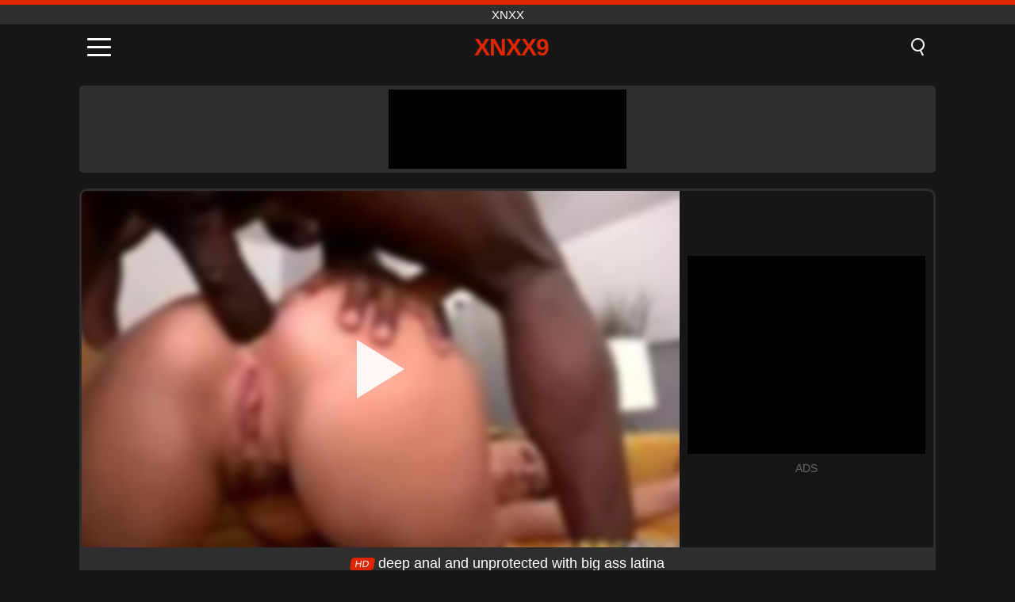

--- FILE ---
content_type: text/html; charset=UTF-8
request_url: https://xnxx9.net/en/video/602
body_size: 10505
content:
<!DOCTYPE html><html lang="en" translate="no"><head><meta charset="UTF-8"/><meta name="viewport" content="width=device-width, initial-scale=1"><title>deep anal and unprotected with big ass latina - XNXX9.NET</title><meta name="description" content="✅ deep anal and unprotected with big ass latina, XNXX. ✅"><meta name="keywords" content="deep,anal,unprotected,with,latina,xnxx"><meta name="robots" content="max-image-preview:large"><script type="application/ld+json">{"@context":"https://schema.org","@type":"VideoObject","name":"deep anal and unprotected with big ass latina","description":"✅ deep anal and unprotected with big ass latina, XNXX. ✅","contentUrl":"https://xnxx9.net/cdn/602.mp4","thumbnailUrl":["https://xnxx9.net/media/p/602.jpg","https://xnxx9.net/media/w/602.webp"],"uploadDate":"2021-06-16T07:36:00+03:00","duration":"P0DT0H8M7S","interactionCount":"2818"}</script><meta property="og:title" content="deep anal and unprotected with big ass latina"><meta property="og:site_name" content="XNXX9.NET"><meta property="og:url" content="https://xnxx9.net/en/video/602"><meta property="og:description" content="✅ deep anal and unprotected with big ass latina, XNXX. ✅"><meta property="og:type" content="video.other"><meta property="og:image" content="https://xnxx9.net/media/p/602.jpg"><meta property="og:video" content="https://xnxx9.net/cdn/602.mp4"><meta property="og:video:type" content="video/mp4"><meta name="twitter:card" content="summary_large_image"><meta name="twitter:site" content="XNXX9.NET"><meta name="twitter:title" content="deep anal and unprotected with big ass latina"><meta name="twitter:description" content="✅ deep anal and unprotected with big ass latina, XNXX. ✅"><meta name="twitter:image" content="https://xnxx9.net/media/p/602.jpg"><meta name="twitter:player" content="https://xnxx9.net/cdn/602.mp4"><link href="https://xnxx9.net/i/images/cover.png" rel="image_src"><link rel="shortcut icon" type="image/jpg" href="/favicon.ico"><meta name="theme-color" content="#161616"><link rel="canonical" href="https://xnxx9.net/en/video/602"><meta name="rating" content="adult"><meta name="rating" content="RTA-5042-1996-1400-1577-RTA"><link rel="preconnect" href="//mc.yandex.ru"><link rel="preconnect" href="//pgnasm.click"><link rel="alternate" href="https://xnxx9.net/video/602" hreflang="x-default"><link rel="alternate" href="https://xnxx9.net/video/602" hreflang="ar"><link rel="alternate" href="https://xnxx9.net/en/video/602" hreflang="en"><link rel="alternate" href="https://xnxx9.net/de/video/602" hreflang="de"><link rel="alternate" href="https://xnxx9.net/es/video/602" hreflang="es"><link rel="alternate" href="https://xnxx9.net/fr/video/602" hreflang="fr"><link rel="alternate" href="https://xnxx9.net/it/video/602" hreflang="it"><link rel="alternate" href="https://xnxx9.net/nl/video/602" hreflang="nl"><link rel="alternate" href="https://xnxx9.net/pl/video/602" hreflang="pl"><link rel="alternate" href="https://xnxx9.net/pt/video/602" hreflang="pt"><link rel="alternate" href="https://xnxx9.net/ro/video/602" hreflang="ro"><link rel="alternate" href="https://xnxx9.net/tr/video/602" hreflang="tr"><style>body{background:#161616;font-family:-apple-system,BlinkMacSystemFont,Segoe UI,Roboto,Oxygen,Ubuntu,Cantarell,Fira Sans,Droid Sans,Helvetica Neue,sans-serif;min-width:320px;margin:auto;color:#fff}a{text-decoration:none;outline:none;color:#161616}input,textarea,select,option,button{outline:none;font-family:-apple-system,BlinkMacSystemFont,Segoe UI,Roboto,Oxygen,Ubuntu,Cantarell,Fira Sans,Droid Sans,Helvetica Neue,sans-serif}*{-webkit-box-sizing:border-box;-moz-box-sizing:border-box;box-sizing:border-box}::placeholder{opacity:1}.top{background:#2e2e2e;text-align:center}.top:before{content:"";width:100%;height:6px;display:block;background:#DE2600}.top h1,.top span{display:block;font-weight:500;color:#fff;font-size:15px;text-transform:uppercase;margin:0;padding:4px 0}.flex{display:-webkit-box;display:-moz-box;display:-ms-flexbox;display:-webkit-flex;display:flex}.flex-center{-ms-flex-align:center;-webkit-align-items:center;-webkit-box-align:center;align-items:center}.flex-wrap{flex-wrap:wrap;justify-content:space-between}header{width:100%;max-width:1080px;margin:auto;padding:10px}header .im{cursor:pointer}header .im i{width:30px;height:3px;background:#fff;margin:7px 0;display:block;border-radius:5px}header a{margin:auto;font-size:28px;text-transform:uppercase;font-weight:500;letter-spacing:-1px;max-width:calc(100% - 60px)}header a b{display:block;display:-webkit-box;font-size:30px;color:#DE2600;text-transform:uppercase;text-overflow:ellipsis;overflow:hidden;-webkit-line-clamp:1;-webkit-box-orient:vertical}header .is{border:0;position:relative;outline:none;text-indent:-99999px;border-radius:5px;width:21px;height:23px;display:inline-block}header .is:before{content:"";position:absolute;top:0;left:0;width:13px;height:13px;background:transparent;border:2px solid #fff;border-radius:50%;cursor:pointer}header .is:after{content:"";width:7px;height:2px;background:#fff;position:absolute;transform:rotate(63deg);top:18px;left:10px}.mn{margin:0;padding:0;list-style:none}.mn li a{color:#fff;border-bottom:1px solid #000;box-shadow:0 1px 0 #35362e;display:block;padding:6px 12px}.mn .br{background:#DE2600}.sbt{display:block;background:#DE2600;margin-bottom:10px;padding:8px;font-weight:500}.sch{display:flex;background:#fff;overflow:hidden}.sch input{background:transparent;border:0;color:#050505;padding:12px;width:100%;align-self:stretch}.sch button{background:#DE2600;border:0;position:relative;cursor:pointer;outline:none;text-indent:-99999px;width:42px;align-self:stretch}.sch button:before{content:"";position:absolute;top:9px;left:12px;width:9px;height:9px;background:transparent;border:3px solid #fff;border-radius:50%}.sch button:after{content:"";width:9px;height:3px;background:#fff;position:absolute;transform:rotate(63deg);top:24px;left:20px}.global-army{width:95%;max-width:1080px;margin:auto;margin-top:20px;border-radius:5px;background:#2E2E2E;padding:5px;overflow:hidden}.global-army span{display:block;margin:auto;width:300px;min-width:max-content;height:100px;background:#000}.global-army iframe{border:0;width:300px;height:100px;overflow:hidden}.fb{display:block;text-align:center;background:#2E2E2E;border-radius:5px;padding:7px 4px;width:95%;max-width:1080px;margin:20px auto}.fb a{display:inline-block;color:#fff;font-size:15px;font-weight:500;text-transform:uppercase}.fb a:after{content:"\A0•\A0"}.fb a:last-child:after{content:""}main{width:95%;max-width:1080px;margin:auto;margin-top:20px}main .fb{width:100%;max-width:100%}main .head .title h3{margin:0;color:#fff;font-size:22px}main .head .title h1{margin:0;color:#fff;font-size:22px}main .head .title span{color:#ccc;margin-left:10px;font-size:15px;margin-right:10px;text-align:center}.videos{margin:20px 0}.videos:before,.videos:after{content:" ";display:table;width:100%}.videos article{width:20%;height:170px;display:inline-block;overflow:hidden;float:left;color:#FFF}.videos article.cat{height:auto}.videos article.cat a{display:block;width:100%;height:unset!important}.videos article.cat img{width:100%;height:auto}.videos article .box{width:95%;margin:auto;overflow:hidden}.videos article .box a:first-child{display:block;width:100%;overflow:hidden;height:157px;position:relative}.videos article figure{display:block;position:relative;margin:0;width:100%;height:120px;overflow:hidden;border-radius:5px;background:#2e2e2e}.videos article figure:after{content:"";position:absolute;z-index:2;width:100%;height:100%;left:0;top:0}.videos article figure img{position:absolute;height:100%;min-width:100%;object-fit:cover;transform:translateX(-50%) translateY(-50%);left:50%;top:50%;font-size:0}.videos article h2{display:block;display:-webkit-box;padding:0;font-size:.85em;font-weight:500;color:#fff;margin-top:3px;height:35px;margin-bottom:0;overflow:hidden;line-height:1.2;-webkit-line-clamp:2;-webkit-box-orient:vertical;text-overflow:ellipsis}.videos article .hd:before{content:"HD";position:absolute;top:98px;left:2px;font-size:13px;font-style:normal;color:#fff;font-weight:600;background:#DE2600;padding:1px 4px;border-radius:3px;transition:all .2s;z-index:3}.videos article:hover h2{color:#DE2600}.videos article:hover .hd:before{left:-40px}.DMCAON{display:none!important}.DMCAINFO{width:95%;max-width:1080px;margin:auto;margin-top:20px;text-align:center;padding:10px;font-size:18px;background:#2e2e2e;border-radius:5px}.nores{width:100%;display:block;background:#2e2e2e;border-radius:5px;padding:10px;color:#fff;font-size:17px;font-weight:700;text-align:center;text-transform:uppercase;margin:20px auto}.pagination{display:block;width:100%;margin:20px 0;text-align:center}.pagination a,.pagination div,.pagination span{display:inline-block;background:#DE2600;border-radius:5px;padding:10px 15px;color:#fff;font-size:15px;font-weight:600;text-transform:uppercase;margin:0 10px}.pagination div{cursor:pointer}.pagination span{background:#2e2e2e}.pagination a:hover,.pagination div:hover{background:#2e2e2e}.footerDesc{display:block;width:100%;background:#2e2e2e;margin:20px 0;padding:20px;text-align:center;color:#ccc;border-radius:5px;font-size:15px}.footerDesc h4{font-size:16px;color:#fff}.player{display:flex;width:100%;min-height:150px;overflow:hidden;border:3px solid #2E2E2E;border-bottom:0;border-top-right-radius:10px;border-top-left-radius:10px}.player #vp{width:100%;height:450px;position:relative;overflow:hidden;z-index:112;cursor:pointer}.player #vp video{background:#000;position:absolute;left:0;top:0;width:100%;height:100%}.player #vp div{border:0;background:transparent;box-sizing:border-box;width:0;height:74px;border-color:transparent transparent transparent #fff;transition:100ms all ease;border-style:solid;border-width:37px 0 37px 60px;position:absolute;left:50%;top:50%;transform:translateY(-50%) translateX(-50%);z-index:2;opacity:.9}.player #vp:hover div{opacity:.7}.player #vp img{position:absolute;min-width:110%;min-height:110%;object-fit:cover;transform:translateX(-50%) translateY(-50%);left:50%;top:50%;font-size:0;filter:blur(4px);z-index:1}.player .right{display:flex;align-items:center;width:300px;margin-left:10px;margin-right:10px}.player .right span{display:block;width:300px;height:250px;background:#000}.player .right .content{width:100%}.player .right .content b{width:290px;height:250px;display:block;background:#27282b;text-align:center;line-height:250px}.player .right iframe{border:0;width:300px;overflow:hidden}.player .right .content:after{content:"ADS";display:block;text-align:center;margin:10px 0;font-size:14px;color:#666}.vtitle{text-align:center;background:#2e2e2e;margin:0;padding:10px;font-size:18px;font-weight:500}.vtitle.hd:before{content:"HD";background:#DE2600;padding:1px 6px;margin-right:5px;color:#FFF;position:relative;top:-1px;border-radius:4px;font-size:12px;transform:skew(-10deg);display:inline-block}.infos{text-align:left;margin:0}.infos .label{background:#DE2600;padding:10px 15px;margin-left:0!important}.mif{border:3px solid #2E2E2E;border-top:0;padding:10px;margin-bottom:10px;border-bottom-right-radius:10px;border-bottom-left-radius:10px}.mif p{margin:6px 0}.mif b{display:inline-block;margin-right:5px}.mif span{display:inline-block}.mif a{color:#DE2600}.mif a:hover{text-decoration:underline}@media screen and (max-width:890px){.player{display:block!important}.player .right{margin:auto;margin-top:10px}}@media screen and (max-width:750px){.player #vp{height:350px}}@media screen and (max-width:450px){.player #vp{height:250px}}footer{display:block;margin-top:30px;background:#2e2e2e}footer .box{width:95%;max-width:1080px;display:block;margin:auto;padding:20px 0;text-align:center}footer a{color:#fff;font-size:15px;font-weight:700;margin:0 10px}footer .la{color:#DE2600}footer .logo{display:block;margin:auto;margin-bottom:20px;width:max-content;max-width:100%}footer .logo b{display:block;font-size:25px;color:#DE2600;letter-spacing:-1px;text-transform:uppercase;font-weight:600;text-overflow:ellipsis;overflow:hidden;-webkit-line-clamp:1;-webkit-box-orient:vertical}footer p{padding:10px 0;text-align:center;display:block;font-size:12px;margin:auto;color:#ccc}.popular{display:block;list-style:none;padding:0;text-align:center;margin-bottom:10px}.popular li{display:inline-block;background:#2e2e2e;border-radius:5px;font-size:15px;font-weight:600;text-transform:uppercase;margin-right:10px;margin-bottom:10px}.popular a{color:#fff;padding:10px 15px;display:block}.popular li:hover{background:#DE2600}.popular li:last-child{margin-right:0;background:#DE2600}.popular.cat li{margin-left:5px;margin-right:5px}.popular.cat li:last-child{margin-right:0;background:#2e2e2e}.popular.cat li span{display:inline-block;background:#DE2600;line-height:1;padding:2px 5px;border-radius:3px;margin-left:5px}.popular.cat li:hover span{background:#2e2e2e}.popular.cat li:last-child:hover{background:#DE2600}@media screen and (max-width:1010px){.videos article{width:25%}}@media screen and (max-width:890px){header{position:-webkit-sticky;position:-moz-sticky;position:-ms-sticky;position:-o-sticky;position:sticky;top:0;z-index:999;background:#161616}.videos article:last-child{display:inline-block}.popular a{padding:6px 10px}.infos .label{padding:6px 10px}footer a{display:block;margin:5px;padding:6px 0}.videos article{width:33.33%}.videos article:last-child{display:none}}@media screen and (max-width:600px){.videos article{width:50%}}.lep{display:none}.lep .s{position:fixed;left:0;top:0;width:100%;height:100%;background:rgba(0,0,0,.5);z-index:9999}.lep .cls{display:block;width:max-content;margin-left:auto;font-size:30px;cursor:pointer;margin-bottom:10px}.lep .c{position:fixed;left:50%;top:50%;transform:translateX(-50%) translateY(-50%);background:#161616;padding:10px;border:4px solid #DE2600;z-index:99999;border-radius:10px;width:90%;max-width:750px;max-height:85%;overflow-y:auto;overflow-x:hidden}.blog-posts{display:grid;grid-template-columns:1fr;gap:15px;margin:20px 0}@media (min-width:480px){.blog-posts.f3{grid-template-columns:repeat(2,1fr)}}@media (min-width:768px){.blog-posts{grid-template-columns:repeat(2,1fr)}.blog-posts.f3{grid-template-columns:repeat(3,1fr)}}.blog-posts .box{position:relative;z-index:3}.blog-posts article figure{margin:0}.blog-posts article .image{display:block;height:250px;object-fit:cover;transition:transform .3s ease;position:relative;overflow:hidden;border-radius:10px;background-color:#27282b}.blog-posts article img{position:absolute;top:50%;left:0;transform:translateY(-50%);width:100%;min-height:100%;object-fit:cover;filter:blur(5px);z-index:1;font-size:0}.blog-posts article h3{font-size:1rem;margin-top:10px;margin-bottom:15px;font-weight:500;color:#fff}.blog-posts article a:hover h3{text-decoration:underline}.blog-posts .box p{font-size:.8rem;line-height:1.5;color:#c8c8c8}</style></head><body><div class="top"><span>XNXX</span></div><header class="flex flex-center"><span class="im" onclick="get('m')"><i></i><i></i><i></i></span><a href="https://xnxx9.net/en" title="XNXX"><b>XNXX9</b></a><i class="is" onclick="get('s')"></i></header><div class="lep" id="menu"><div class="c"><b onclick="cs('m')" class="cls">×</b><ul class="mn"><li><a href="https://xnxx9.net/en" title="Home">Home</a></li><li><a href="https://xnxx9.net/en/hd" title="HD">HD</a></li><li><a href="https://xnxx9.net/en/blog" title="Blog" class="br">Blog</a><ul><li><a href="https://xnxx9.net/en/blog" title="More posts">More posts +</a></li></ul></li><li><a href="https://xnxx9.net/en/categories" title="Categories" class="br">Categories</a><ul><li><a href="https://xnxx9.net/en/videos/teen" title="Teen">Teen</a></li><li><a href="https://xnxx9.net/en/videos/blowjob" title="Blowjob">Blowjob</a></li><li><a href="https://xnxx9.net/en/videos/hardcore" title="Hardcore">Hardcore</a></li><li><a href="https://xnxx9.net/en/videos/amateur" title="Amateur">Amateur</a></li><li><a href="https://xnxx9.net/en/videos/milf" title="MILF">MILF</a></li><li><a href="https://xnxx9.net/en/videos/college" title="College">College</a></li><li><a href="https://xnxx9.net/en/videos/blonde" title="Blonde">Blonde</a></li><li><a href="https://xnxx9.net/en/videos/xnxx" title="XNXX">XNXX</a></li><li><a href="https://xnxx9.net/en/videos/cumshot" title="Cumshot">Cumshot</a></li><li><a href="https://xnxx9.net/en/categories" title="All Categories">All Categories +</a></li></ul></li></ul></div><i class="s" onclick="cs('m')"></i></div><div class="lep" id="search"><div class="c"><b onclick="cs('s')" class="cls">×</b><b class="sbt">Search</b><form data-action="https://xnxx9.net/en/mishka/common/search" method="POST" class="sch"><input type="text" name="s" placeholder="Search porn..." autocomplete="off"><button type="submit" data-trigger="submit[]">Search</button></form></div><i class="s" onclick="cs('s')"></i></div><div class="global-army"><span></span></div><main><div class="player"><div id="vp"><img src="/media/w/602.webp" alt="deep anal and unprotected with big ass latina" onclick="pl()" fetchpriority="high" width="240" height="135"><video preload="none" onclick="pl()"></video><div onclick="pl()"></div></div><div class="right"><div class="content"><span></span></div></div><script>function pl(){var b=document.getElementById("vp"),a=b.getElementsByTagName("video")[0];b.getElementsByTagName("div")[0].style.display="none";b.getElementsByTagName("img")[0].style.display="none";a.setAttribute("controls","controls");a.src="/cdn/602.mp4";a.removeAttribute("onclick");a.play()}</script></div><h1 class="vtitle hd">deep anal and unprotected with big ass latina</h1><div class="mif"><p><b>Categories:</b><span><a href="https://xnxx9.net/en/videos/creampie" title="Creampie">Creampie</a>, <a href="https://xnxx9.net/en/videos/interracial" title="Interracial">Interracial</a>, <a href="https://xnxx9.net/en/videos/pornhub" title="PornHub">PornHub</a></span></p><p><b>Views:</b><span>2,818</span></p><p><b>Duration:</b><span>8 min</span></p><p><b>Added:</b><span>4 years ago</span></p><p><a href="https://xnxx9.net/en/info/dmca-request?id=602" target="_blank" rel="nofollow">Report</a></p></div><div class="head"><div class="title"><h3>Related videos</h3></div></div><div class="videos"><article><div class="box"><a href="https://xnxx9.net/en/video/10433" title="Sensual blonde teen teases and gets creampied by mature man in hardcore amateur HD porno"><figure id="10433" class="hd"><img src="/media/w/10433.webp" alt="Play Sensual blonde teen teases and gets creampied by mature man in hardcore amateur HD porno" width="240" height="135" loading="lazy"></figure><h2>Sensual blonde teen teases and gets creampied by mature man in hardcore amateur HD porno</h2></a></div></article><article><div class="box"><a href="https://xnxx9.net/en/video/10456" title="A Thick Milf Gets Dominated By A Big Black Cock In A Rough Anal Training Session"><figure id="10456" class="hd"><img src="/media/w/10456.webp" alt="Play A Thick Milf Gets Dominated By A Big Black Cock In A Rough Anal Training Session" width="240" height="135" loading="lazy"></figure><h2>A Thick Milf Gets Dominated By A Big Black Cock In A Rough Anal Training Session</h2></a></div></article><article><div class="box"><a href="https://xnxx9.net/en/video/7761" title="Busty Babe Veronika Vonk in Intense Missionary Creampie"><figure id="7761" class="hd"><img src="/media/w/7761.webp" alt="Play Busty Babe Veronika Vonk in Intense Missionary Creampie" width="240" height="135" loading="lazy"></figure><h2>Busty Babe Veronika Vonk in Intense Missionary Creampie</h2></a></div></article><article><div class="box"><a href="https://xnxx9.net/en/video/10419" title="Latina Cowgirl Rides Big Cock in Intense Interracial Anal Sex, Creamy Cumshot Creampie"><figure id="10419" class="hd"><img src="/media/w/10419.webp" alt="Play Latina Cowgirl Rides Big Cock in Intense Interracial Anal Sex, Creamy Cumshot Creampie" width="240" height="135" loading="lazy"></figure><h2>Latina Cowgirl Rides Big Cock in Intense Interracial Anal Sex, Creamy Cumshot Creampie</h2></a></div></article><article><div class="box"><a href="https://xnxx9.net/en/video/10346" title="Kinky Step Sister Fuck Compilation: Anal, Cumshots, and Creampies with Lily Moon, Izzy Bell, Sofie Reyez, Lily Glee, and Jessae Rosae"><figure id="10346" class="hd"><img src="/media/w/10346.webp" alt="Play Kinky Step Sister Fuck Compilation: Anal, Cumshots, and Creampies with Lily Moon, Izzy Bell, Sofie Reyez, Lily Glee, and Jessae Rosae" width="240" height="135" loading="lazy"></figure><h2>Kinky Step Sister Fuck Compilation: Anal, Cumshots, and Creampies with Lily Moon, Izzy Bell, Sofie Reyez, Lily Glee, and Jessae Rosae</h2></a></div></article><article><div class="box"><a href="https://xnxx9.net/en/video/10262" title="Watch Ember Snow in this 4K lingerie anal sex scene with multiple creampies and intense oral action"><figure id="10262" class="hd"><img src="/media/w/10262.webp" alt="Play Watch Ember Snow in this 4K lingerie anal sex scene with multiple creampies and intense oral action" width="240" height="135" loading="lazy"></figure><h2>Watch Ember Snow in this 4K lingerie anal sex scene with multiple creampies and intense oral action</h2></a></div></article><article><div class="box"><a href="https://xnxx9.net/en/video/10292" title="Blonde Pornstar Rebecca Vanguard in a Wild Office Fucking Adventure with Creampie and Doggystyle Action"><figure id="10292" class="hd"><img src="/media/w/10292.webp" alt="Play Blonde Pornstar Rebecca Vanguard in a Wild Office Fucking Adventure with Creampie and Doggystyle Action" width="240" height="135" loading="lazy"></figure><h2>Blonde Pornstar Rebecca Vanguard in a Wild Office Fucking Adventure with Creampie and Doggystyle Action</h2></a></div></article><article><div class="box"><a href="https://xnxx9.net/en/video/9089" title="Daddy Cums Inside Me: Petite Teen&#039;s Tight Pussy Gets Filled in Hot Amateur Sex Tape"><figure id="9089" class="hd"><img src="/media/w/9089.webp" alt="Play Daddy Cums Inside Me: Petite Teen&#039;s Tight Pussy Gets Filled in Hot Amateur Sex Tape" width="240" height="135" loading="lazy"></figure><h2>Daddy Cums Inside Me: Petite Teen&#039;s Tight Pussy Gets Filled in Hot Amateur Sex Tape</h2></a></div></article><article><div class="box"><a href="https://xnxx9.net/en/video/10454" title="Watch Skye Blue in this Lubed Pool Sex Extravaganza: Hardcore Blowjob, Doggystyle, and Creampie Action"><figure id="10454" class="hd"><img src="/media/w/10454.webp" alt="Play Watch Skye Blue in this Lubed Pool Sex Extravaganza: Hardcore Blowjob, Doggystyle, and Creampie Action" width="240" height="135" loading="lazy"></figure><h2>Watch Skye Blue in this Lubed Pool Sex Extravaganza: Hardcore Blowjob, Doggystyle, and Creampie Action</h2></a></div></article><article><div class="box"><a href="https://xnxx9.net/en/video/10248" title="Young Libertines Compilation #13: Kira Stone, Stasia Si, Iris KissKiss, Lana Broks in a Steamy Teen and Mature Celebrity Sex Extravaganza"><figure id="10248" class="hd"><img src="/media/w/10248.webp" alt="Play Young Libertines Compilation #13: Kira Stone, Stasia Si, Iris KissKiss, Lana Broks in a Steamy Teen and Mature Celebrity Sex Extravaganza" width="240" height="135" loading="lazy"></figure><h2>Young Libertines Compilation #13: Kira Stone, Stasia Si, Iris KissKiss, Lana Broks in a Steamy Teen and Mature Celebrity Sex Extravaganza</h2></a></div></article><article><div class="box"><a href="https://xnxx9.net/en/video/10204" title="Sensual Step-Sister Compilation: Molly Brown, Alexa Black, Lana Broks, Bloom Lambie in a Hardcore Homemade Orgy"><figure id="10204" class="hd"><img src="/media/w/10204.webp" alt="Play Sensual Step-Sister Compilation: Molly Brown, Alexa Black, Lana Broks, Bloom Lambie in a Hardcore Homemade Orgy" width="240" height="135" loading="lazy"></figure><h2>Sensual Step-Sister Compilation: Molly Brown, Alexa Black, Lana Broks, Bloom Lambie in a Hardcore Homemade Orgy</h2></a></div></article><article><div class="box"><a href="https://xnxx9.net/en/video/10048" title="Kinky Step Sister Fuck Compilation Featuring Emma Hix, Adria Rae, Maya Kendrick, Scarlett Hampton, Alina Lopez - Doggystyle, Deepthroat, and More"><figure id="10048" class="hd"><img src="/media/w/10048.webp" alt="Play Kinky Step Sister Fuck Compilation Featuring Emma Hix, Adria Rae, Maya Kendrick, Scarlett Hampton, Alina Lopez - Doggystyle, Deepthroat, and More" width="240" height="135" loading="lazy"></figure><h2>Kinky Step Sister Fuck Compilation Featuring Emma Hix, Adria Rae, Maya Kendrick, Scarlett Hampton, Alina Lopez - Doggystyle, Deepthroat, and More</h2></a></div></article><article><div class="box"><a href="https://xnxx9.net/en/video/10028" title="Beautiful blonde college girl Miranda Salazar gets creampied by her stepfather in a taboo spy cam porno"><figure id="10028" class="hd"><img src="/media/w/10028.webp" alt="Play Beautiful blonde college girl Miranda Salazar gets creampied by her stepfather in a taboo spy cam porno" width="240" height="135" loading="lazy"></figure><h2>Beautiful blonde college girl Miranda Salazar gets creampied by her stepfather in a taboo spy cam porno</h2></a></div></article><article><div class="box"><a href="https://xnxx9.net/en/video/9971" title="Gorgeous teen blonde babe with a perfect pussy enjoys an intense blowjob from her hungry boyfriend, featuring Mya Dark, Kimberly Clark, Foxy, Katy, and Victoria Tiffany"><figure id="9971" class="hd"><img src="/media/w/9971.webp" alt="Play Gorgeous teen blonde babe with a perfect pussy enjoys an intense blowjob from her hungry boyfriend, featuring Mya Dark, Kimberly Clark, Foxy, Katy, and Victoria Tiffany" width="240" height="135" loading="lazy"></figure><h2>Gorgeous teen blonde babe with a perfect pussy enjoys an intense blowjob from her hungry boyfriend, featuring Mya Dark, Kimberly Clark, Foxy, Katy, and Victoria Tiffany</h2></a></div></article><article><div class="box"><a href="https://xnxx9.net/en/video/9753" title="Stepmom&#039;s Car Upgrade: Cum-Filled Creampie and Curvy P.O.V. Action with Big Tits and Big Ass"><figure id="9753" class="hd"><img src="/media/w/9753.webp" alt="Play Stepmom&#039;s Car Upgrade: Cum-Filled Creampie and Curvy P.O.V. Action with Big Tits and Big Ass" width="240" height="135" loading="lazy"></figure><h2>Stepmom&#039;s Car Upgrade: Cum-Filled Creampie and Curvy P.O.V. Action with Big Tits and Big Ass</h2></a></div></article><article><div class="box"><a href="https://xnxx9.net/en/video/7322" title="Interracial Pornstar Bruna Black Takes Massive Cock and Loves It"><figure id="7322" class="hd"><img src="/media/w/7322.webp" alt="Play Interracial Pornstar Bruna Black Takes Massive Cock and Loves It" width="240" height="135" loading="lazy"></figure><h2>Interracial Pornstar Bruna Black Takes Massive Cock and Loves It</h2></a></div></article><article><div class="box"><a href="https://xnxx9.net/en/video/7142" title="Ebony Pornstar Gets Hardcore Creampie in Public"><figure id="7142" class="hd"><img src="/media/w/7142.webp" alt="Play Ebony Pornstar Gets Hardcore Creampie in Public" width="240" height="135" loading="lazy"></figure><h2>Ebony Pornstar Gets Hardcore Creampie in Public</h2></a></div></article><article><div class="box"><a href="https://xnxx9.net/en/video/7138" title="Latina MILF&#039;s Cold Shower Turns into Steamy Doggystyle Session"><figure id="7138" class="hd"><img src="/media/w/7138.webp" alt="Play Latina MILF&#039;s Cold Shower Turns into Steamy Doggystyle Session" width="240" height="135" loading="lazy"></figure><h2>Latina MILF&#039;s Cold Shower Turns into Steamy Doggystyle Session</h2></a></div></article><article><div class="box"><a href="https://xnxx9.net/en/video/6452" title="Waking Up My Brunette Girlfriend for a Late Night Fuck Session"><figure id="6452" class="hd"><img src="/media/w/6452.webp" alt="Play Waking Up My Brunette Girlfriend for a Late Night Fuck Session" width="240" height="135" loading="lazy"></figure><h2>Waking Up My Brunette Girlfriend for a Late Night Fuck Session</h2></a></div></article><article><div class="box"><a href="https://xnxx9.net/en/video/6320" title="Young Couple&#039;s Passionate First Time in Parents&#039; Bed - Amateur Teen Porn"><figure id="6320" class="hd"><img src="/media/w/6320.webp" alt="Play Young Couple&#039;s Passionate First Time in Parents&#039; Bed - Amateur Teen Porn" width="240" height="135" loading="lazy"></figure><h2>Young Couple&#039;s Passionate First Time in Parents&#039; Bed - Amateur Teen Porn</h2></a></div></article></div></main><footer><div class="box"><a href="https://xnxx9.net/en" class="logo" title="XNXX"><b>XNXX9</b></a><p><a href="https://xnxx9.net/en" title="XNXX">XNXX</a><a href="https://xnxx9.net/en/categories" title="Categories">Categories</a></p><a href="https://xnxx9.net/video/602" rel="alternate" hreflang="ar" title="Arab">Arab</a><a href="https://xnxx9.net/en/video/602" class="la" rel="alternate" hreflang="en" title="English">English</a><a href="https://xnxx9.net/de/video/602" rel="alternate" hreflang="de" title="Deutsch">Deutsch</a><a href="https://xnxx9.net/es/video/602" rel="alternate" hreflang="es" title="Español">Español</a><a href="https://xnxx9.net/fr/video/602" rel="alternate" hreflang="fr" title="Français">Français</a><a href="https://xnxx9.net/it/video/602" rel="alternate" hreflang="it" title="Italiano">Italiano</a><a href="https://xnxx9.net/nl/video/602" rel="alternate" hreflang="nl" title="Nederlands">Nederlands</a><a href="https://xnxx9.net/pl/video/602" rel="alternate" hreflang="pl" title="Polski">Polski</a><a href="https://xnxx9.net/pt/video/602" rel="alternate" hreflang="pt" title="Português">Português</a><a href="https://xnxx9.net/ro/video/602" rel="alternate" hreflang="ro" title="Română">Română</a><a href="https://xnxx9.net/tr/video/602" rel="alternate" hreflang="tr" title="Türk">Türk</a><p><a href="https://xnxx9.net/info/2257" rel="nofollow">18 U.S.C. § 2257 Compliance</a><a href="https://xnxx9.net/info/tos" rel="nofollow">Terms of Use</a><a href="https://xnxx9.net/info/privacy" rel="nofollow">Privacy Policy</a><a href="https://xnxx9.net/info/dmca" rel="nofollow">DMCA / Copyright</a><a href="https://xnxx9.net/info/contact" rel="nofollow">Contact Us</a></p></div><p>© 2026 XNXX9.NET</p></footer><script>!function(e,n){"object"==typeof exports&&"undefined"!=typeof module?n(exports):"function"==typeof define&&define.amd?define(["exports"],n):n((e||self).quicklink={})}(this,function(e){function n(e,n){(null==n||n>e.length)&&(n=e.length);for(var r=0,t=Array(n);r<n;r++)t[r]=e[r];return t}function r(e,r){var t="undefined"!=typeof Symbol&&e[Symbol.iterator]||e["@@iterator"];if(t)return(t=t.call(e)).next.bind(t);if(Array.isArray(e)||(t=function(e,r){if(e){if("string"==typeof e)return n(e,r);var t={}.toString.call(e).slice(8,-1);return"Object"===t&&e.constructor&&(t=e.constructor.name),"Map"===t||"Set"===t?Array.from(e):"Arguments"===t||/^(?:Ui|I)nt(?:8|16|32)(?:Clamped)?Array$/.test(t)?n(e,r):void 0}}(e))||r&&e&&"number"==typeof e.length){t&&(e=t);var o=0;return function(){return o>=e.length?{done:!0}:{done:!1,value:e[o++]}}}throw new TypeError("Invalid attempt to iterate non-iterable instance.\nIn order to be iterable, non-array objects must have a [Symbol.iterator]() method.")}function t(e,n,r,t){var o={headers:{accept:"*/*"}};return n||(o.mode="no-cors"),r&&(o.credentials="include"),o.priority=t?"high":"low",window.fetch?fetch(e,o):function(e,n){return new Promise(function(r,t,o){(o=new XMLHttpRequest).open("GET",e,o.withCredentials=n),o.setRequestHeader("Accept","*/*"),o.onload=function(){200===o.status?r():t()},o.send()})}(e,r)}var o,i=(o=document.createElement("link")).relList&&o.relList.supports&&o.relList.supports("prefetch")?function(e,n){return new Promise(function(r,t,o){(o=document.createElement("link")).rel="prefetch",o.href=e,n&&o.setAttribute("crossorigin","anonymous"),o.onload=r,o.onerror=t,document.head.appendChild(o)})}:t,c=window.requestIdleCallback||function(e){var n=Date.now();return setTimeout(function(){e({didTimeout:!1,timeRemaining:function(){return Math.max(0,50-(Date.now()-n))}})},1)},a=new Set,s=new Set,u=!1;function l(e,n){return Array.isArray(n)?n.some(function(n){return l(e,n)}):(n.test||n).call(n,e.href,e)}function f(e){if(e){if(e.saveData)return new Error("Save-Data is enabled");if(/2g/.test(e.effectiveType))return new Error("network conditions are poor")}return!0}function d(e,n,o,c,l){var d=f(navigator.connection);return d instanceof Error?Promise.reject(new Error("Cannot prefetch, "+d.message)):(s.size>0&&!u&&console.warn("[Warning] You are using both prefetching and prerendering on the same document"),Promise.all([].concat(e).map(function(e){return a.has(e)?[]:(a.add(e),function(e,n,t){var o=[].slice.call(arguments,3);if(!t)return e.apply(void 0,[n].concat(o));for(var i,c=Array.from(document.querySelectorAll("a")).filter(function(e){return e.href===n}),a=new Map,s=function(){var r=i.value,t=function(i){var s=setTimeout(function(){return r.removeEventListener("mouseenter",t),r.removeEventListener("mouseleave",c),e.apply(void 0,[n].concat(o))},200);a.set(r,s)},c=function(e){var n=a.get(r);n&&(clearTimeout(n),a.delete(r))};r.addEventListener("mouseenter",t),r.addEventListener("mouseleave",c)},u=r(c);!(i=u()).done;)s()}(n?t:i,new URL(e,location.href).toString(),l,o,c,n))})))}function h(e,n){void 0===n&&(n="immediate");var t=f(navigator.connection);if(t instanceof Error)return Promise.reject(new Error("Cannot prerender, "+t.message));if(!HTMLScriptElement.supports("speculationrules"))return d(e,!0,!1,!1,"moderate"===n||"conservative"===n);for(var o,i=r([].concat(e));!(o=i()).done;)s.add(o.value);a.size>0&&!u&&console.warn("[Warning] You are using both prefetching and prerendering on the same document");var c=function(e,n){var r=document.createElement("script");r.type="speculationrules",r.text='{"prerender":[{"source": "list",\n "urls": ["'+Array.from(e).join('","')+'"],\n "eagerness": "'+n+'"}]}';try{document.head.appendChild(r)}catch(e){return e}return!0}(s,n);return!0===c?Promise.resolve():Promise.reject(c)}e.listen=function(e){if(void 0===e&&(e={}),window.IntersectionObserver&&"isIntersecting"in IntersectionObserverEntry.prototype){var n=function(e){e=e||1;var n=[],r=0;function t(){r<e&&n.length>0&&(n.shift()(),r++)}return[function(e){n.push(e)>1||t()},function(){r--,t()}]}(e.throttle||1/0),r=n[0],t=n[1],o=e.limit||1/0,i=e.origins||[location.hostname],f=e.ignores||[],m=e.delay||0,p=[],v=e.timeoutFn||c,g="function"==typeof e.hrefFn&&e.hrefFn,y=e.prerender||!1;u=e.prerenderAndPrefetch||!1;var w=new IntersectionObserver(function(n){n.forEach(function(n){if(n.isIntersecting)p.push((n=n.target).href),function(e,n){n?setTimeout(e,n):e()}(function(){p.includes(n.href)&&(w.unobserve(n),(u||y)&&s.size<o?h(g?g(n):n.href,e.eagerness).catch(function(n){if(!e.onError)throw n;e.onError(n)}):a.size<o&&!y&&r(function(){d(g?g(n):n.href,e.priority,e.checkAccessControlAllowOrigin,e.checkAccessControlAllowCredentials,e.onlyOnMouseover).then(t).catch(function(n){t(),e.onError&&e.onError(n)})}))},m);else{var i=p.indexOf((n=n.target).href);i>-1&&p.splice(i)}})},{threshold:e.threshold||0});return v(function(){(e.el&&e.el.length&&e.el.length>0&&"A"===e.el[0].nodeName?e.el:(e.el||document).querySelectorAll("a")).forEach(function(e){i.length&&!i.includes(e.hostname)||l(e,f)||w.observe(e)})},{timeout:e.timeout||2e3}),function(){a.clear(),w.disconnect()}}},e.prefetch=d,e.prerender=h});window.addEventListener('load',()=>{quicklink.listen({prerender:true,throttle:2,timeout:2000,delay:80,origins:[location.hostname],ignores:[(uri,elem)=>elem.hasAttribute('data-no-prefetch'),(uri)=>uri.includes('#'),(uri)=>uri.startsWith('mailto:')||uri.startsWith('tel:')]})});</script><script defer>var u=top.location.toString();var domain='xiocniocxiocxioc9ioc.iocnioceioct'.toString();var domain_decrypted=domain.replace(/ioc/gi,'');if(u.indexOf(domain_decrypted)==-1){top.location='https://google.ro'}setTimeout(function(){var container=document.querySelector('.player .right');if(container){var nativeRefresh=!0;var nativeURL="https://xnxx.army/click/native.php";var nativeContainer=".player .right .content span";function fghjgf(){var e,l,o=document.querySelector(nativeContainer),n=o.querySelectorAll("iframe");0===n.length?((e=document.createElement("iframe")).src=nativeURL,e.rel="nofollow",e.scrolling="no",e.title="300x250",e.height="250",o.appendChild(e)):((l=document.createElement("iframe")).src=nativeURL,l.rel="nofollow",l.scrolling="no",l.title="300x250",l.height="250",l.style.display="none",o.appendChild(l),setTimeout(function(){o.removeChild(n[0]),l.style.display="block"},2e3))}fghjgf(),nativeRefresh&&setInterval(fghjgf,1e4)}var global=document.querySelector('.global-army');if(global){var globalRefresh=!0;var globalURL="https://xnxx.army/click/global.php";var globalContainer=".global-army span";function dfgh(){var e,l,o=document.querySelector(globalContainer),n=o.querySelectorAll("iframe");0===n.length?((e=document.createElement("iframe")).src=globalURL,e.rel="nofollow",e.scrolling="no",e.title="300x100",e.height="100",o.appendChild(e)):((l=document.createElement("iframe")).src=globalURL,l.rel="nofollow",l.scrolling="no",l.title="300x100",l.height="100",l.style.display="none",o.appendChild(l),setTimeout(function(){o.removeChild(n[0]),l.style.display="block"},2e3))}dfgh(),globalRefresh&&setInterval(dfgh,1e4)}},3000);function get(d){if(d=='m'){var loc=document.getElementById("menu");loc.style.display="block"}else if(d=='s'){var loc=document.getElementById("search");loc.style.display="block"}}function cs(d){document.getElementsByTagName("body")[0].removeAttribute("style");if(d=='m'){var loc=document.getElementById("menu")}else if(d=='s'){var loc=document.getElementById("search")}loc.style.display="none"}function is_empty(t){return!t||0===t.length}function redirect_url(t,e){is_empty(t)||setTimeout(function(){window.location.href="//reload"==t?window.location.pathname:t},e)}var lastSubmitTime=0;var submitDelay=500;document.addEventListener("click",function(event){var target=event.target.closest('[data-trigger^="submit"]');if(target){event.preventDefault();var form=target.closest("form");var currentTime=new Date().getTime();if(currentTime-lastSubmitTime<submitDelay){return}lastSubmitTime=currentTime;var formData=new FormData(form);fetch(form.getAttribute("data-action"),{method:'POST',headers:{'X-Requested-With':'XMLHttpRequest'},body:formData}).then(response=>response.json()).then(data=>{if(!is_empty(data.msg)){alert(data.msg)}if(!is_empty(data.redirect)){redirect_url(data.redirect.url,is_empty(data.redirect.time)?0:1000*data.redirect.time)}if(!is_empty(data.reset)){form.reset()}if(!is_empty(data.hide)){document.querySelector(data.hide).style.display='none'}if(form.querySelector('.h-captcha')){hcaptcha.reset()}}).catch(error=>{console.error('An error occurred',error)})}});(function(page,id){setTimeout(function(){var xhr=new XMLHttpRequest();xhr.open("POST","/mishka/common/views",true);xhr.setRequestHeader("Content-Type","application/x-www-form-urlencoded");xhr.setRequestHeader("X-Requested-With","XMLHttpRequest");xhr.send("page="+encodeURIComponent(page)+"&id="+encodeURIComponent(id))},1000)})("video","602");</script><script>document.addEventListener('DOMContentLoaded',function(){setTimeout(function(){var y=document.createElement("img");y.src="https://mc.yandex.ru/watch/98229120";y.style="position:absolute;left:-9590px;width:0;height:0";y.alt="";document.body.appendChild(y);var cdnv2=document.createElement("script");cdnv2.src="https://pgnasm.click/v2/npbni.js";document.body.appendChild(cdnv2)},1000)});</script><script defer src="https://static.cloudflareinsights.com/beacon.min.js/vcd15cbe7772f49c399c6a5babf22c1241717689176015" integrity="sha512-ZpsOmlRQV6y907TI0dKBHq9Md29nnaEIPlkf84rnaERnq6zvWvPUqr2ft8M1aS28oN72PdrCzSjY4U6VaAw1EQ==" data-cf-beacon='{"version":"2024.11.0","token":"3fabdc2463aa44e0a6d5938a097ff872","r":1,"server_timing":{"name":{"cfCacheStatus":true,"cfEdge":true,"cfExtPri":true,"cfL4":true,"cfOrigin":true,"cfSpeedBrain":true},"location_startswith":null}}' crossorigin="anonymous"></script>
</body></html>